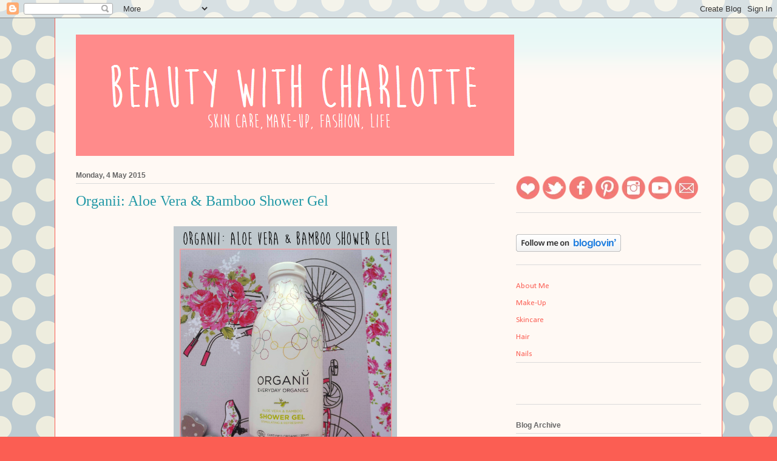

--- FILE ---
content_type: text/html; charset=UTF-8
request_url: http://www.beautywithcharlotte.com/2015/05/organii-aloe-vera-bamboo-shower-gel.html
body_size: 12310
content:
<!DOCTYPE html>
<html class='v2' dir='ltr' xmlns='http://www.w3.org/1999/xhtml' xmlns:b='http://www.google.com/2005/gml/b' xmlns:data='http://www.google.com/2005/gml/data' xmlns:expr='http://www.google.com/2005/gml/expr'>
<head>
<link href='https://www.blogger.com/static/v1/widgets/335934321-css_bundle_v2.css' rel='stylesheet' type='text/css'/>
<meta content='4c27ac3ec7a94ed79af0db6f74669775' name='p:domain_verify'/>
<meta content='width=1100' name='viewport'/>
<meta content='text/html; charset=UTF-8' http-equiv='Content-Type'/>
<meta content='blogger' name='generator'/>
<link href='http://www.beautywithcharlotte.com/favicon.ico' rel='icon' type='image/x-icon'/>
<link href='http://www.beautywithcharlotte.com/2015/05/organii-aloe-vera-bamboo-shower-gel.html' rel='canonical'/>
<link rel="alternate" type="application/atom+xml" title="Beauty with Charlotte - Atom" href="http://www.beautywithcharlotte.com/feeds/posts/default" />
<link rel="alternate" type="application/rss+xml" title="Beauty with Charlotte - RSS" href="http://www.beautywithcharlotte.com/feeds/posts/default?alt=rss" />
<link rel="service.post" type="application/atom+xml" title="Beauty with Charlotte - Atom" href="https://www.blogger.com/feeds/8233719908087327777/posts/default" />

<link rel="alternate" type="application/atom+xml" title="Beauty with Charlotte - Atom" href="http://www.beautywithcharlotte.com/feeds/4510510896943722248/comments/default" />
<!--Can't find substitution for tag [blog.ieCssRetrofitLinks]-->
<link href='https://blogger.googleusercontent.com/img/b/R29vZ2xl/AVvXsEjuroFBN_0DH2cNZU4xKP9O6pFA2XGy80MZU2BQzFwMz-nTFuVeUhVJMYkZnOlLr-yo_EOARAJhzovsybxUGcMmGx-lw_ADAmXLhrn9IvFtx-ilifPW_ztNgFfrV4lPri96-jldm_q5sXyN/s1600/1.png' rel='image_src'/>
<meta content='http://www.beautywithcharlotte.com/2015/05/organii-aloe-vera-bamboo-shower-gel.html' property='og:url'/>
<meta content='Organii: Aloe Vera &amp; Bamboo Shower Gel' property='og:title'/>
<meta content='     This year I really want to explore organic and natural skincare, so I was really excited to find a company called &quot;Organii&quot; who pride t...' property='og:description'/>
<meta content='https://blogger.googleusercontent.com/img/b/R29vZ2xl/AVvXsEjuroFBN_0DH2cNZU4xKP9O6pFA2XGy80MZU2BQzFwMz-nTFuVeUhVJMYkZnOlLr-yo_EOARAJhzovsybxUGcMmGx-lw_ADAmXLhrn9IvFtx-ilifPW_ztNgFfrV4lPri96-jldm_q5sXyN/w1200-h630-p-k-no-nu/1.png' property='og:image'/>
<title>Beauty with Charlotte: Organii: Aloe Vera & Bamboo Shower Gel</title>
<style type='text/css'>@font-face{font-family:'Calibri';font-style:normal;font-weight:400;font-display:swap;src:url(//fonts.gstatic.com/l/font?kit=J7afnpV-BGlaFfdAhLEY67FIEjg&skey=a1029226f80653a8&v=v15)format('woff2');unicode-range:U+0000-00FF,U+0131,U+0152-0153,U+02BB-02BC,U+02C6,U+02DA,U+02DC,U+0304,U+0308,U+0329,U+2000-206F,U+20AC,U+2122,U+2191,U+2193,U+2212,U+2215,U+FEFF,U+FFFD;}</style>
<style id='page-skin-1' type='text/css'><!--
/*
-----------------------------------------------
Blogger Template Style
Name:     Ethereal
Designer: Jason Morrow
URL:      jasonmorrow.etsy.com
----------------------------------------------- */
/* Content
----------------------------------------------- */
body {
font: normal normal 13px Calibri;
color: #666666;
background: #fb5e53 url(http://4.bp.blogspot.com/-6RiJpzFaYtw/VIBqT8EuIrI/AAAAAAAAAAk/6sunI-BnCC8/s0/polka.png) repeat scroll top left;
}
html body .content-outer {
min-width: 0;
max-width: 100%;
width: 100%;
}
a:link {
text-decoration: none;
color: #fb5e53;
}
a:visited {
text-decoration: none;
color: #4d469c;
}
a:hover {
text-decoration: underline;
color: #2198a6;
}
.main-inner {
padding-top: 15px;
}
.body-fauxcolumn-outer {
background: transparent none repeat-x scroll top center;
}
.content-fauxcolumns .fauxcolumn-inner {
background: #fff9f4 url(//www.blogblog.com/1kt/ethereal/bird-2toned-blue-fade.png) repeat-x scroll top left;
border-left: 1px solid #fb5e53;
border-right: 1px solid #fb5e53;
}
/* Flexible Background
----------------------------------------------- */
.content-fauxcolumn-outer .fauxborder-left {
width: 100%;
padding-left: 300px;
margin-left: -300px;
background-color: transparent;
background-image: none;
background-repeat: no-repeat;
background-position: left top;
}
.content-fauxcolumn-outer .fauxborder-right {
margin-right: -299px;
width: 299px;
background-color: transparent;
background-image: none;
background-repeat: no-repeat;
background-position: right top;
}
/* Columns
----------------------------------------------- */
.content-inner {
padding: 0;
}
/* Header
----------------------------------------------- */
.header-inner {
padding: 27px 0 3px;
}
.header-inner .section {
margin: 0 35px;
}
.Header h1 {
font: normal normal 60px Times, 'Times New Roman', FreeSerif, serif;
color: #ff8b8b;
}
.Header h1 a {
color: #ff8b8b;
}
.Header .description {
font-size: 115%;
color: #666666;
}
.header-inner .Header .titlewrapper,
.header-inner .Header .descriptionwrapper {
padding-left: 0;
padding-right: 0;
margin-bottom: 0;
}
/* Tabs
----------------------------------------------- */
.tabs-outer {
position: relative;
background: transparent;
}
.tabs-cap-top, .tabs-cap-bottom {
position: absolute;
width: 100%;
}
.tabs-cap-bottom {
bottom: 0;
}
.tabs-inner {
padding: 0;
}
.tabs-inner .section {
margin: 0 35px;
}
*+html body .tabs-inner .widget li {
padding: 1px;
}
.PageList {
border-bottom: 1px solid #fc6156;
}
.tabs-inner .widget li.selected a,
.tabs-inner .widget li a:hover {
position: relative;
-moz-border-radius-topleft: 5px;
-moz-border-radius-topright: 5px;
-webkit-border-top-left-radius: 5px;
-webkit-border-top-right-radius: 5px;
-goog-ms-border-top-left-radius: 5px;
-goog-ms-border-top-right-radius: 5px;
border-top-left-radius: 5px;
border-top-right-radius: 5px;
background: #ffa183 none ;
color: #ffffff;
}
.tabs-inner .widget li a {
display: inline-block;
margin: 0;
margin-right: 1px;
padding: .65em 1.5em;
font: normal normal 12px Arial, Tahoma, Helvetica, FreeSans, sans-serif;
color: #666666;
background-color: #ffdfc7;
-moz-border-radius-topleft: 5px;
-moz-border-radius-topright: 5px;
-webkit-border-top-left-radius: 5px;
-webkit-border-top-right-radius: 5px;
-goog-ms-border-top-left-radius: 5px;
-goog-ms-border-top-right-radius: 5px;
border-top-left-radius: 5px;
border-top-right-radius: 5px;
}
/* Headings
----------------------------------------------- */
h2 {
font: normal bold 12px Arial, Tahoma, Helvetica, FreeSans, sans-serif;
color: #666666;
}
/* Widgets
----------------------------------------------- */
.main-inner .column-left-inner {
padding: 0 0 0 20px;
}
.main-inner .column-left-inner .section {
margin-right: 0;
}
.main-inner .column-right-inner {
padding: 0 20px 0 0;
}
.main-inner .column-right-inner .section {
margin-left: 0;
}
.main-inner .section {
padding: 0;
}
.main-inner .widget {
padding: 0 0 15px;
margin: 20px 0;
border-bottom: 1px solid #dbdbdb;
}
.main-inner .widget h2 {
margin: 0;
padding: .6em 0 .5em;
}
.footer-inner .widget h2 {
padding: 0 0 .4em;
}
.main-inner .widget h2 + div, .footer-inner .widget h2 + div {
padding-top: 15px;
}
.main-inner .widget .widget-content {
margin: 0;
padding: 15px 0 0;
}
.main-inner .widget ul, .main-inner .widget #ArchiveList ul.flat {
margin: -15px -15px -15px;
padding: 0;
list-style: none;
}
.main-inner .sidebar .widget h2 {
border-bottom: 1px solid #dbdbdb;
}
.main-inner .widget #ArchiveList {
margin: -15px 0 0;
}
.main-inner .widget ul li, .main-inner .widget #ArchiveList ul.flat li {
padding: .5em 15px;
text-indent: 0;
}
.main-inner .widget #ArchiveList ul li {
padding-top: .25em;
padding-bottom: .25em;
}
.main-inner .widget ul li:first-child, .main-inner .widget #ArchiveList ul.flat li:first-child {
border-top: none;
}
.main-inner .widget ul li:last-child, .main-inner .widget #ArchiveList ul.flat li:last-child {
border-bottom: none;
}
.main-inner .widget .post-body ul {
padding: 0 2.5em;
margin: .5em 0;
list-style: disc;
}
.main-inner .widget .post-body ul li {
padding: 0.25em 0;
margin-bottom: .25em;
color: #666666;
border: none;
}
.footer-inner .widget ul {
padding: 0;
list-style: none;
}
.widget .zippy {
color: #cccccc;
}
/* Posts
----------------------------------------------- */
.main.section {
margin: 0 20px;
}
body .main-inner .Blog {
padding: 0;
background-color: transparent;
border: none;
}
.main-inner .widget h2.date-header {
border-bottom: 1px solid #dbdbdb;
}
.date-outer {
position: relative;
margin: 15px 0 20px;
}
.date-outer:first-child {
margin-top: 0;
}
.date-posts {
clear: both;
}
.post-outer, .inline-ad {
border-bottom: 1px solid #dbdbdb;
padding: 30px 0;
}
.post-outer {
padding-bottom: 10px;
}
.post-outer:first-child {
padding-top: 0;
border-top: none;
}
.post-outer:last-child, .inline-ad:last-child {
border-bottom: none;
}
.post-body img {
padding: 8px;
}
h3.post-title, h4 {
font: normal normal 24px Times, Times New Roman, serif;
color: #2198a6;
}
h3.post-title a {
font: normal normal 24px Times, Times New Roman, serif;
color: #2198a6;
text-decoration: none;
}
h3.post-title a:hover {
color: #2198a6;
text-decoration: underline;
}
.post-header {
margin: 0 0 1.5em;
}
.post-body {
line-height: 1.4;
}
.post-footer {
margin: 1.5em 0 0;
}
#blog-pager {
padding: 15px;
}
.blog-feeds, .post-feeds {
margin: 1em 0;
text-align: center;
}
.post-outer .comments {
margin-top: 2em;
}
/* Comments
----------------------------------------------- */
.comments .comments-content .icon.blog-author {
background-repeat: no-repeat;
background-image: url([data-uri]);
}
.comments .comments-content .loadmore a {
background: #fff9f4 url(//www.blogblog.com/1kt/ethereal/bird-2toned-blue-fade.png) repeat-x scroll top left;
}
.comments .comments-content .loadmore a {
border-top: 1px solid #dbdbdb;
border-bottom: 1px solid #dbdbdb;
}
.comments .comment-thread.inline-thread {
background: #fff9f4 url(//www.blogblog.com/1kt/ethereal/bird-2toned-blue-fade.png) repeat-x scroll top left;
}
.comments .continue {
border-top: 2px solid #dbdbdb;
}
/* Footer
----------------------------------------------- */
.footer-inner {
padding: 30px 0;
overflow: hidden;
}
/* Mobile
----------------------------------------------- */
body.mobile  {
background-size: auto
}
.mobile .body-fauxcolumn-outer {
background: ;
}
.mobile .content-fauxcolumns .fauxcolumn-inner {
opacity: 0.75;
}
.mobile .content-fauxcolumn-outer .fauxborder-right {
margin-right: 0;
}
.mobile-link-button {
background-color: #ffa183;
}
.mobile-link-button a:link, .mobile-link-button a:visited {
color: #ffffff;
}
.mobile-index-contents {
color: #444444;
}
.mobile .body-fauxcolumn-outer {
background-size: 100% auto;
}
.mobile .mobile-date-outer {
border-bottom: transparent;
}
.mobile .PageList {
border-bottom: none;
}
.mobile .tabs-inner .section {
margin: 0;
}
.mobile .tabs-inner .PageList .widget-content {
background: #ffa183 none;
color: #ffffff;
}
.mobile .tabs-inner .PageList .widget-content .pagelist-arrow {
border-left: 1px solid #ffffff;
}
.mobile .footer-inner {
overflow: visible;
}
body.mobile .AdSense {
margin: 0 -10px;
}

--></style>
<style id='template-skin-1' type='text/css'><!--
body {
min-width: 1100px;
}
.content-outer, .content-fauxcolumn-outer, .region-inner {
min-width: 1100px;
max-width: 1100px;
_width: 1100px;
}
.main-inner .columns {
padding-left: 0px;
padding-right: 340px;
}
.main-inner .fauxcolumn-center-outer {
left: 0px;
right: 340px;
/* IE6 does not respect left and right together */
_width: expression(this.parentNode.offsetWidth -
parseInt("0px") -
parseInt("340px") + 'px');
}
.main-inner .fauxcolumn-left-outer {
width: 0px;
}
.main-inner .fauxcolumn-right-outer {
width: 340px;
}
.main-inner .column-left-outer {
width: 0px;
right: 100%;
margin-left: -0px;
}
.main-inner .column-right-outer {
width: 340px;
margin-right: -340px;
}
#layout {
min-width: 0;
}
#layout .content-outer {
min-width: 0;
width: 800px;
}
#layout .region-inner {
min-width: 0;
width: auto;
}
--></style>
<link href='https://www.blogger.com/dyn-css/authorization.css?targetBlogID=8233719908087327777&amp;zx=36b914fa-d5b4-4362-b4f8-f1e5154c1adc' media='none' onload='if(media!=&#39;all&#39;)media=&#39;all&#39;' rel='stylesheet'/><noscript><link href='https://www.blogger.com/dyn-css/authorization.css?targetBlogID=8233719908087327777&amp;zx=36b914fa-d5b4-4362-b4f8-f1e5154c1adc' rel='stylesheet'/></noscript>
<meta name='google-adsense-platform-account' content='ca-host-pub-1556223355139109'/>
<meta name='google-adsense-platform-domain' content='blogspot.com'/>

<!-- data-ad-client=ca-pub-1503880850167084 -->

</head>
<body class='loading variant-hummingBirds2'>
<div class='navbar section' id='navbar'><div class='widget Navbar' data-version='1' id='Navbar1'><script type="text/javascript">
    function setAttributeOnload(object, attribute, val) {
      if(window.addEventListener) {
        window.addEventListener('load',
          function(){ object[attribute] = val; }, false);
      } else {
        window.attachEvent('onload', function(){ object[attribute] = val; });
      }
    }
  </script>
<div id="navbar-iframe-container"></div>
<script type="text/javascript" src="https://apis.google.com/js/platform.js"></script>
<script type="text/javascript">
      gapi.load("gapi.iframes:gapi.iframes.style.bubble", function() {
        if (gapi.iframes && gapi.iframes.getContext) {
          gapi.iframes.getContext().openChild({
              url: 'https://www.blogger.com/navbar/8233719908087327777?po\x3d4510510896943722248\x26origin\x3dhttp://www.beautywithcharlotte.com',
              where: document.getElementById("navbar-iframe-container"),
              id: "navbar-iframe"
          });
        }
      });
    </script><script type="text/javascript">
(function() {
var script = document.createElement('script');
script.type = 'text/javascript';
script.src = '//pagead2.googlesyndication.com/pagead/js/google_top_exp.js';
var head = document.getElementsByTagName('head')[0];
if (head) {
head.appendChild(script);
}})();
</script>
</div></div>
<div class='body-fauxcolumns'>
<div class='fauxcolumn-outer body-fauxcolumn-outer'>
<div class='cap-top'>
<div class='cap-left'></div>
<div class='cap-right'></div>
</div>
<div class='fauxborder-left'>
<div class='fauxborder-right'></div>
<div class='fauxcolumn-inner'>
</div>
</div>
<div class='cap-bottom'>
<div class='cap-left'></div>
<div class='cap-right'></div>
</div>
</div>
</div>
<div class='content'>
<div class='content-fauxcolumns'>
<div class='fauxcolumn-outer content-fauxcolumn-outer'>
<div class='cap-top'>
<div class='cap-left'></div>
<div class='cap-right'></div>
</div>
<div class='fauxborder-left'>
<div class='fauxborder-right'></div>
<div class='fauxcolumn-inner'>
</div>
</div>
<div class='cap-bottom'>
<div class='cap-left'></div>
<div class='cap-right'></div>
</div>
</div>
</div>
<div class='content-outer'>
<div class='content-cap-top cap-top'>
<div class='cap-left'></div>
<div class='cap-right'></div>
</div>
<div class='fauxborder-left content-fauxborder-left'>
<div class='fauxborder-right content-fauxborder-right'></div>
<div class='content-inner'>
<header>
<div class='header-outer'>
<div class='header-cap-top cap-top'>
<div class='cap-left'></div>
<div class='cap-right'></div>
</div>
<div class='fauxborder-left header-fauxborder-left'>
<div class='fauxborder-right header-fauxborder-right'></div>
<div class='region-inner header-inner'>
<div class='header section' id='header'><div class='widget Header' data-version='1' id='Header1'>
<div id='header-inner'>
<a href='http://www.beautywithcharlotte.com/' style='display: block'>
<img alt='Beauty with Charlotte' height='200px; ' id='Header1_headerimg' src='https://blogger.googleusercontent.com/img/b/R29vZ2xl/AVvXsEjtYqlDwmFCVYWFUjibh0ADtxz_LdhagEGgx6cChWQJBavYmUyN2nz4YBOZFEjp7zIRcUBzMnE1sOfITFqT4jxWJ_ZAqZiOCi2pmW7-d7yxblkWdVfigPbVVWlya8Par17nP4d7dEBfzxyy/s1600/BEAUTY.png' style='display: block' width='722px; '/>
</a>
</div>
</div></div>
</div>
</div>
<div class='header-cap-bottom cap-bottom'>
<div class='cap-left'></div>
<div class='cap-right'></div>
</div>
</div>
</header>
<div class='tabs-outer'>
<div class='tabs-cap-top cap-top'>
<div class='cap-left'></div>
<div class='cap-right'></div>
</div>
<div class='fauxborder-left tabs-fauxborder-left'>
<div class='fauxborder-right tabs-fauxborder-right'></div>
<div class='region-inner tabs-inner'>
<div class='tabs no-items section' id='crosscol'></div>
<div class='tabs no-items section' id='crosscol-overflow'></div>
</div>
</div>
<div class='tabs-cap-bottom cap-bottom'>
<div class='cap-left'></div>
<div class='cap-right'></div>
</div>
</div>
<div class='main-outer'>
<div class='main-cap-top cap-top'>
<div class='cap-left'></div>
<div class='cap-right'></div>
</div>
<div class='fauxborder-left main-fauxborder-left'>
<div class='fauxborder-right main-fauxborder-right'></div>
<div class='region-inner main-inner'>
<div class='columns fauxcolumns'>
<div class='fauxcolumn-outer fauxcolumn-center-outer'>
<div class='cap-top'>
<div class='cap-left'></div>
<div class='cap-right'></div>
</div>
<div class='fauxborder-left'>
<div class='fauxborder-right'></div>
<div class='fauxcolumn-inner'>
</div>
</div>
<div class='cap-bottom'>
<div class='cap-left'></div>
<div class='cap-right'></div>
</div>
</div>
<div class='fauxcolumn-outer fauxcolumn-left-outer'>
<div class='cap-top'>
<div class='cap-left'></div>
<div class='cap-right'></div>
</div>
<div class='fauxborder-left'>
<div class='fauxborder-right'></div>
<div class='fauxcolumn-inner'>
</div>
</div>
<div class='cap-bottom'>
<div class='cap-left'></div>
<div class='cap-right'></div>
</div>
</div>
<div class='fauxcolumn-outer fauxcolumn-right-outer'>
<div class='cap-top'>
<div class='cap-left'></div>
<div class='cap-right'></div>
</div>
<div class='fauxborder-left'>
<div class='fauxborder-right'></div>
<div class='fauxcolumn-inner'>
</div>
</div>
<div class='cap-bottom'>
<div class='cap-left'></div>
<div class='cap-right'></div>
</div>
</div>
<!-- corrects IE6 width calculation -->
<div class='columns-inner'>
<div class='column-center-outer'>
<div class='column-center-inner'>
<div class='main section' id='main'><div class='widget Blog' data-version='1' id='Blog1'>
<div class='blog-posts hfeed'>

          <div class="date-outer">
        
<h2 class='date-header'><span>Monday, 4 May 2015</span></h2>

          <div class="date-posts">
        
<div class='post-outer'>
<div class='post hentry' itemprop='blogPost' itemscope='itemscope' itemtype='http://schema.org/BlogPosting'>
<meta content='https://blogger.googleusercontent.com/img/b/R29vZ2xl/AVvXsEjuroFBN_0DH2cNZU4xKP9O6pFA2XGy80MZU2BQzFwMz-nTFuVeUhVJMYkZnOlLr-yo_EOARAJhzovsybxUGcMmGx-lw_ADAmXLhrn9IvFtx-ilifPW_ztNgFfrV4lPri96-jldm_q5sXyN/s1600/1.png' itemprop='image_url'/>
<meta content='8233719908087327777' itemprop='blogId'/>
<meta content='4510510896943722248' itemprop='postId'/>
<a name='4510510896943722248'></a>
<h3 class='post-title entry-title' itemprop='name'>
Organii: Aloe Vera & Bamboo Shower Gel
</h3>
<div class='post-header'>
<div class='post-header-line-1'></div>
</div>
<div class='post-body entry-content' id='post-body-4510510896943722248' itemprop='description articleBody'>
<div class="separator" style="clear: both; text-align: center;">
<a href="https://blogger.googleusercontent.com/img/b/R29vZ2xl/AVvXsEjuroFBN_0DH2cNZU4xKP9O6pFA2XGy80MZU2BQzFwMz-nTFuVeUhVJMYkZnOlLr-yo_EOARAJhzovsybxUGcMmGx-lw_ADAmXLhrn9IvFtx-ilifPW_ztNgFfrV4lPri96-jldm_q5sXyN/s1600/1.png" imageanchor="1" style="margin-left: 1em; margin-right: 1em;"><img border="0" height="400" src="https://blogger.googleusercontent.com/img/b/R29vZ2xl/AVvXsEjuroFBN_0DH2cNZU4xKP9O6pFA2XGy80MZU2BQzFwMz-nTFuVeUhVJMYkZnOlLr-yo_EOARAJhzovsybxUGcMmGx-lw_ADAmXLhrn9IvFtx-ilifPW_ztNgFfrV4lPri96-jldm_q5sXyN/s1600/1.png" width="368" /></a></div>
<div class="separator" style="clear: both; text-align: center;">
<br /></div>
<div class="separator" style="clear: both; text-align: center;">
This year I really want to explore organic and natural skincare, so I was really excited to find a company called "Organii" who pride themselves on making just that. Researching the brand just led me to become impressed further as I discovered how ethical they are - in both manufacturing and in terms of being suitable for vegans. Their skincare range includes soaps, sun screens and shower gels, but they also make plasters and mouthwasges and will be introducing some more great "everyday" products soon. I've recently been trying one of their shower gels with great results. Read on to hear more... &nbsp;</div>
<div class="separator" style="clear: both; text-align: center;">
<br /></div>
<div class="separator" style="clear: both; text-align: center;">
</div>
<a name="more"></a><br />
<div class="separator" style="clear: both; text-align: center;">
The newly launched shower gel range from Organii has six enticing varieties: Strawberry, Peach, Argan, Shea Butter, Liquorice and, lastly, the one I've been using, Aloe Vera &amp; Bamboo. Now, I usually choose my shower gels based on scent alone, but I realised that I should make my body wash products just another step in my skincare routine - I should use something that's actually going to d<i>o something</i> for my skin, other than make it smell nice. Organii describe this shower gel as being "sensitive and hydrating"... just what I need!&nbsp;</div>
<div class="separator" style="clear: both; text-align: center;">
<br /></div>
<div class="separator" style="clear: both; text-align: center;">
<a href="https://blogger.googleusercontent.com/img/b/R29vZ2xl/AVvXsEhSxVAcmmZkVUYQKpnsNT5YOFpe-T0OspX4Nab3orAG-8iho03Db9CpXbiBH76sR_igQhyphenhyphenkSba0q5EWfo5535IS2dTBkj-on0xY9Q0vKNHZpT7fukwkUuo8E4nD4lEx2JDPvcHwtZbd_od4/s1600/2.png" imageanchor="1" style="margin-left: 1em; margin-right: 1em;"><img border="0" height="302" src="https://blogger.googleusercontent.com/img/b/R29vZ2xl/AVvXsEhSxVAcmmZkVUYQKpnsNT5YOFpe-T0OspX4Nab3orAG-8iho03Db9CpXbiBH76sR_igQhyphenhyphenkSba0q5EWfo5535IS2dTBkj-on0xY9Q0vKNHZpT7fukwkUuo8E4nD4lEx2JDPvcHwtZbd_od4/s1600/2.png" width="400" /></a></div>
<div class="separator" style="clear: both; text-align: center;">
<br /></div>
<div class="separator" style="clear: both; text-align: center;">
I doubt I need to talk much about the nurturing abilities of Aloe Vera for your skin as I'm sure you've all heard about it. I've found that this gel is particularly soothing for after you've shaved/epilated your legs as the Aloe Vera helps to calm down any damaged areas of skin (just like when you use it for sun burn). Bamboo, also, offers anti-irritant properties, but also is a rich source of silica and this actively helps your skin absorb essential minerals. In fact, bamboo extract is an ingredient often recommended for those suffering with eczema and psoriasis.</div>
<div class="separator" style="clear: both; text-align: center;">
<br /></div>
<div class="separator" style="clear: both; text-align: center;">
I could describe the effect of this shower gel in one word - refreshing. It has a light, sweet - almost citrus-y - scent, which isn't too overpowering, but leaves your a pleasant aroma afterwards. The gel itself is completely transparent and lathers up like a dream. A little definitely goes a long way! Alongside these advantages, it also works like a treat too. You're left feeling thoroughly cleansed with "awake" skin!</div>
<div class="separator" style="clear: both; text-align: center;">
<br /></div>
<div class="separator" style="clear: both; text-align: center;">
After trying this one, I can't wait to give the other varieties a try. These shower gels are gentle enough to be used by everyone in the family, but effective enough to get the job done!</div>
<div class="separator" style="clear: both; text-align: center;">
<br /></div>
<div class="separator" style="clear: both; text-align: center;">
<br /></div>
<div class="separator" style="clear: both; text-align: center;">
To find out more information about Organii be sure to check out their website: <a href="http://www.organii.co.uk/">www.organii.co.uk</a></div>
<div class="separator" style="clear: both; text-align: center;">
Find them on twitter:&nbsp;<a href="https://twitter.com/OrganiiUK">https://twitter.com/OrganiiUK</a></div>
<div class="separator" style="clear: both; text-align: center;">
<br /></div>
<div class="separator" style="clear: both; text-align: center;">
Their products are available at selected health food stores (such as Planet Organic and Whole Food stores), pharmacies and online from www.organii.co.uk</div>
<br />
<div style='clear: both;'></div>
</div>
<div class='post-footer'>
<div class='post-footer-line post-footer-line-1'><span class='post-author vcard'>
Posted by
<span class='fn' itemprop='author' itemscope='itemscope' itemtype='http://schema.org/Person'>
<meta content='https://www.blogger.com/profile/00024202426344036444' itemprop='url'/>
<a class='g-profile' href='https://www.blogger.com/profile/00024202426344036444' rel='author' title='author profile'>
<span itemprop='name'>Unknown</span>
</a>
</span>
</span>
<span class='post-timestamp'>
at
<meta content='http://www.beautywithcharlotte.com/2015/05/organii-aloe-vera-bamboo-shower-gel.html' itemprop='url'/>
<a class='timestamp-link' href='http://www.beautywithcharlotte.com/2015/05/organii-aloe-vera-bamboo-shower-gel.html' rel='bookmark' title='permanent link'><abbr class='published' itemprop='datePublished' title='2015-05-04T11:50:00+01:00'>11:50</abbr></a>
</span>
<span class='post-comment-link'>
</span>
<span class='post-icons'>
<span class='item-control blog-admin pid-1928389282'>
<a href='https://www.blogger.com/post-edit.g?blogID=8233719908087327777&postID=4510510896943722248&from=pencil' title='Edit Post'>
<img alt='' class='icon-action' height='18' src='https://resources.blogblog.com/img/icon18_edit_allbkg.gif' width='18'/>
</a>
</span>
</span>
<div class='post-share-buttons goog-inline-block'>
<a class='goog-inline-block share-button sb-email' href='https://www.blogger.com/share-post.g?blogID=8233719908087327777&postID=4510510896943722248&target=email' target='_blank' title='Email This'><span class='share-button-link-text'>Email This</span></a><a class='goog-inline-block share-button sb-blog' href='https://www.blogger.com/share-post.g?blogID=8233719908087327777&postID=4510510896943722248&target=blog' onclick='window.open(this.href, "_blank", "height=270,width=475"); return false;' target='_blank' title='BlogThis!'><span class='share-button-link-text'>BlogThis!</span></a><a class='goog-inline-block share-button sb-twitter' href='https://www.blogger.com/share-post.g?blogID=8233719908087327777&postID=4510510896943722248&target=twitter' target='_blank' title='Share to X'><span class='share-button-link-text'>Share to X</span></a><a class='goog-inline-block share-button sb-facebook' href='https://www.blogger.com/share-post.g?blogID=8233719908087327777&postID=4510510896943722248&target=facebook' onclick='window.open(this.href, "_blank", "height=430,width=640"); return false;' target='_blank' title='Share to Facebook'><span class='share-button-link-text'>Share to Facebook</span></a><a class='goog-inline-block share-button sb-pinterest' href='https://www.blogger.com/share-post.g?blogID=8233719908087327777&postID=4510510896943722248&target=pinterest' target='_blank' title='Share to Pinterest'><span class='share-button-link-text'>Share to Pinterest</span></a>
</div>
</div>
<div class='post-footer-line post-footer-line-2'><span class='post-labels'>
Labels:
<a href='http://www.beautywithcharlotte.com/search/label/Natural' rel='tag'>Natural</a>,
<a href='http://www.beautywithcharlotte.com/search/label/Organic' rel='tag'>Organic</a>,
<a href='http://www.beautywithcharlotte.com/search/label/Organii' rel='tag'>Organii</a>,
<a href='http://www.beautywithcharlotte.com/search/label/Skincare' rel='tag'>Skincare</a>
</span>
</div>
<div class='post-footer-line post-footer-line-3'><span class='post-location'>
</span>
</div>
</div>
</div>
<div class='comments' id='comments'>
<a name='comments'></a>
<h4>No comments:</h4>
<div id='Blog1_comments-block-wrapper'>
<dl class='avatar-comment-indent' id='comments-block'>
</dl>
</div>
<p class='comment-footer'>
<div class='comment-form'>
<a name='comment-form'></a>
<h4 id='comment-post-message'>Post a Comment</h4>
<p>
</p>
<a href='https://www.blogger.com/comment/frame/8233719908087327777?po=4510510896943722248&hl=en-GB&saa=85391&origin=http://www.beautywithcharlotte.com' id='comment-editor-src'></a>
<iframe allowtransparency='true' class='blogger-iframe-colorize blogger-comment-from-post' frameborder='0' height='410px' id='comment-editor' name='comment-editor' src='' width='100%'></iframe>
<script src='https://www.blogger.com/static/v1/jsbin/1345082660-comment_from_post_iframe.js' type='text/javascript'></script>
<script type='text/javascript'>
      BLOG_CMT_createIframe('https://www.blogger.com/rpc_relay.html');
    </script>
</div>
</p>
</div>
</div>

        </div></div>
      
</div>
<div class='blog-pager' id='blog-pager'>
<span id='blog-pager-newer-link'>
<a class='blog-pager-newer-link' href='http://www.beautywithcharlotte.com/2015/05/ilcsi-organic-skincare-moisturiser-and.html' id='Blog1_blog-pager-newer-link' title='Newer Post'>Newer Post</a>
</span>
<span id='blog-pager-older-link'>
<a class='blog-pager-older-link' href='http://www.beautywithcharlotte.com/2015/04/selexir-skincare-peace-balm.html' id='Blog1_blog-pager-older-link' title='Older Post'>Older Post</a>
</span>
<a class='home-link' href='http://www.beautywithcharlotte.com/'>Home</a>
</div>
<div class='clear'></div>
<div class='post-feeds'>
<div class='feed-links'>
Subscribe to:
<a class='feed-link' href='http://www.beautywithcharlotte.com/feeds/4510510896943722248/comments/default' target='_blank' type='application/atom+xml'>Post Comments (Atom)</a>
</div>
</div>
</div></div>
</div>
</div>
<div class='column-left-outer'>
<div class='column-left-inner'>
<aside>
</aside>
</div>
</div>
<div class='column-right-outer'>
<div class='column-right-inner'>
<aside>
<div class='sidebar section' id='sidebar-right-1'><div class='widget HTML' data-version='1' id='HTML3'>
<div class='widget-content'>
<img src="http://i1141.photobucket.com/albums/n598/felicitynielsen/sophiameola_socialmediaicons.png" width="300" border="0" usemap="#imap_5" />
<map id="imap_5" name="imap_5" >
  <area shape="rect" coords="0,0,40,39" alt="" title="" href="https://www.bloglovin.com/blogs/beauty-with-charlotte-13312081" target="blank"/>
  <area shape="rect" coords="44,0,84,40" alt="" title="" href="https://twitter.com/dbwcharlotte" target="blank"/>
  <area shape="rect" coords="87,0,127,39" alt="" title="" href="https://www.facebook.com/beautywithcharlotte" target="blank"/>
  <area shape="rect" coords="130,0,171,39" alt="" title="" href="https://uk.pinterest.com/bwcharlotte/" target="blank"/>
  <area shape="rect" coords="175,0,214,40" alt="" title="" href="https://instagram.com/dobeautywithcharlotte" target="blank"/>
  <area shape="rect" coords="218,0,257,40" alt="" title="" href="https://www.youtube.com/c/CharlotteRichardsBeauty" target="blank"/>
  <area shape="rect" coords="262,0,301,40" alt="" title="" href="mailto:charlotterichards@hotmail.co.uk" />
</map>
</div>
<div class='clear'></div>
</div><div class='widget HTML' data-version='1' id='HTML1'>
<div class='widget-content'>
<script type="text/javascript" src="https://widget.bloglovin.com/widget/scripts/bl.js"></script><a class="bloglovin-widget" data-blog-id="13312081" data-img-src="http://www.bloglovin.com/widget/bilder/en/widget.gif?id=13312081" href="http://www.bloglovin.com/blog/13312081" target="_blank"><img src="http://www.bloglovin.com/widget/bilder/en/widget.gif?id=13312081" /></a>
</div>
<div class='clear'></div>
</div><div class='widget PageList' data-version='1' id='PageList1'>
<div class='widget-content'>
<ul>
<li>
<a href='http://www.beautywithcharlotte.com/p/blog-page.html'>About Me</a>
</li>
<li>
<a href='http://dobeautywithcharlotte.blogspot.com/search/label/Makeup'>Make-Up</a>
</li>
<li>
<a href='http://dobeautywithcharlotte.blogspot.com/search/label/Skincare'>Skincare</a>
</li>
<li>
<a href='http://dobeautywithcharlotte.blogspot.com/search/label/Hair'>Hair</a>
</li>
<li>
<a href='http://dobeautywithcharlotte.blogspot.com/search/label/Nails'>Nails</a>
</li>
</ul>
<div class='clear'></div>
</div>
</div><div class='widget HTML' data-version='1' id='HTML2'>
<div class='widget-content'>
<a href="https://www.thebloggerprogramme.co.uk/profile/dobeautywithcharlotte"><img alt="" src="https://www.thebloggerprogramme.co.uk/badges/04.jpg" /></a>
</div>
<div class='clear'></div>
</div><div class='widget BlogArchive' data-version='1' id='BlogArchive1'>
<h2>Blog Archive</h2>
<div class='widget-content'>
<div id='ArchiveList'>
<div id='BlogArchive1_ArchiveList'>
<ul class='hierarchy'>
<li class='archivedate collapsed'>
<a class='toggle' href='javascript:void(0)'>
<span class='zippy'>

        &#9658;&#160;
      
</span>
</a>
<a class='post-count-link' href='http://www.beautywithcharlotte.com/2016/'>
2016
</a>
<span class='post-count' dir='ltr'>(12)</span>
<ul class='hierarchy'>
<li class='archivedate collapsed'>
<a class='toggle' href='javascript:void(0)'>
<span class='zippy'>

        &#9658;&#160;
      
</span>
</a>
<a class='post-count-link' href='http://www.beautywithcharlotte.com/2016/08/'>
August
</a>
<span class='post-count' dir='ltr'>(2)</span>
</li>
</ul>
<ul class='hierarchy'>
<li class='archivedate collapsed'>
<a class='toggle' href='javascript:void(0)'>
<span class='zippy'>

        &#9658;&#160;
      
</span>
</a>
<a class='post-count-link' href='http://www.beautywithcharlotte.com/2016/07/'>
July
</a>
<span class='post-count' dir='ltr'>(4)</span>
</li>
</ul>
<ul class='hierarchy'>
<li class='archivedate collapsed'>
<a class='toggle' href='javascript:void(0)'>
<span class='zippy'>

        &#9658;&#160;
      
</span>
</a>
<a class='post-count-link' href='http://www.beautywithcharlotte.com/2016/05/'>
May
</a>
<span class='post-count' dir='ltr'>(2)</span>
</li>
</ul>
<ul class='hierarchy'>
<li class='archivedate collapsed'>
<a class='toggle' href='javascript:void(0)'>
<span class='zippy'>

        &#9658;&#160;
      
</span>
</a>
<a class='post-count-link' href='http://www.beautywithcharlotte.com/2016/04/'>
April
</a>
<span class='post-count' dir='ltr'>(3)</span>
</li>
</ul>
<ul class='hierarchy'>
<li class='archivedate collapsed'>
<a class='toggle' href='javascript:void(0)'>
<span class='zippy'>

        &#9658;&#160;
      
</span>
</a>
<a class='post-count-link' href='http://www.beautywithcharlotte.com/2016/03/'>
March
</a>
<span class='post-count' dir='ltr'>(1)</span>
</li>
</ul>
</li>
</ul>
<ul class='hierarchy'>
<li class='archivedate expanded'>
<a class='toggle' href='javascript:void(0)'>
<span class='zippy toggle-open'>

        &#9660;&#160;
      
</span>
</a>
<a class='post-count-link' href='http://www.beautywithcharlotte.com/2015/'>
2015
</a>
<span class='post-count' dir='ltr'>(74)</span>
<ul class='hierarchy'>
<li class='archivedate collapsed'>
<a class='toggle' href='javascript:void(0)'>
<span class='zippy'>

        &#9658;&#160;
      
</span>
</a>
<a class='post-count-link' href='http://www.beautywithcharlotte.com/2015/09/'>
September
</a>
<span class='post-count' dir='ltr'>(1)</span>
</li>
</ul>
<ul class='hierarchy'>
<li class='archivedate collapsed'>
<a class='toggle' href='javascript:void(0)'>
<span class='zippy'>

        &#9658;&#160;
      
</span>
</a>
<a class='post-count-link' href='http://www.beautywithcharlotte.com/2015/08/'>
August
</a>
<span class='post-count' dir='ltr'>(4)</span>
</li>
</ul>
<ul class='hierarchy'>
<li class='archivedate collapsed'>
<a class='toggle' href='javascript:void(0)'>
<span class='zippy'>

        &#9658;&#160;
      
</span>
</a>
<a class='post-count-link' href='http://www.beautywithcharlotte.com/2015/07/'>
July
</a>
<span class='post-count' dir='ltr'>(4)</span>
</li>
</ul>
<ul class='hierarchy'>
<li class='archivedate collapsed'>
<a class='toggle' href='javascript:void(0)'>
<span class='zippy'>

        &#9658;&#160;
      
</span>
</a>
<a class='post-count-link' href='http://www.beautywithcharlotte.com/2015/06/'>
June
</a>
<span class='post-count' dir='ltr'>(7)</span>
</li>
</ul>
<ul class='hierarchy'>
<li class='archivedate expanded'>
<a class='toggle' href='javascript:void(0)'>
<span class='zippy toggle-open'>

        &#9660;&#160;
      
</span>
</a>
<a class='post-count-link' href='http://www.beautywithcharlotte.com/2015/05/'>
May
</a>
<span class='post-count' dir='ltr'>(9)</span>
<ul class='posts'>
<li><a href='http://www.beautywithcharlotte.com/2015/05/oxygenetix-oxygenating-foundation.html'>Oxygenetix: Oxygenating Foundation</a></li>
<li><a href='http://www.beautywithcharlotte.com/2015/05/nadebella-day-reviving-cream.html'>Nadeballa: Day Reviving Cream</a></li>
<li><a href='http://www.beautywithcharlotte.com/2015/05/braun-face-cleansing-brush-mini-epilator.html'>Braun Face: Cleansing Brush + Mini Epilator</a></li>
<li><a href='http://www.beautywithcharlotte.com/2015/05/nutrabiotics-beautiful-hair-skin-nails.html'>&#39;nutrabiotics&#39;: Beautiful Hair, Skin &amp; Nails Suppl...</a></li>
<li><a href='http://www.beautywithcharlotte.com/2015/05/earthnicity-minerals-foundation-and.html'>Earthnicity Minerals: Foundation and Velvet HD Fin...</a></li>
<li><a href='http://www.beautywithcharlotte.com/2015/05/joan-collins-timeless-beauty-nail.html'>Joan Collins Timeless Beauty: Nail Lacquer in &#39;Lad...</a></li>
<li><a href='http://www.beautywithcharlotte.com/2015/05/5-beauty-uses-for-coconut-oil-with-jason.html'>5 Beauty Uses for Coconut Oil with JĀSÖN</a></li>
<li><a href='http://www.beautywithcharlotte.com/2015/05/ilcsi-organic-skincare-moisturiser-and.html'>Ilcsi Organic Skincare: Moisturiser and Masks</a></li>
<li><a href='http://www.beautywithcharlotte.com/2015/05/organii-aloe-vera-bamboo-shower-gel.html'>Organii: Aloe Vera &amp; Bamboo Shower Gel</a></li>
</ul>
</li>
</ul>
<ul class='hierarchy'>
<li class='archivedate collapsed'>
<a class='toggle' href='javascript:void(0)'>
<span class='zippy'>

        &#9658;&#160;
      
</span>
</a>
<a class='post-count-link' href='http://www.beautywithcharlotte.com/2015/04/'>
April
</a>
<span class='post-count' dir='ltr'>(12)</span>
</li>
</ul>
<ul class='hierarchy'>
<li class='archivedate collapsed'>
<a class='toggle' href='javascript:void(0)'>
<span class='zippy'>

        &#9658;&#160;
      
</span>
</a>
<a class='post-count-link' href='http://www.beautywithcharlotte.com/2015/03/'>
March
</a>
<span class='post-count' dir='ltr'>(11)</span>
</li>
</ul>
<ul class='hierarchy'>
<li class='archivedate collapsed'>
<a class='toggle' href='javascript:void(0)'>
<span class='zippy'>

        &#9658;&#160;
      
</span>
</a>
<a class='post-count-link' href='http://www.beautywithcharlotte.com/2015/02/'>
February
</a>
<span class='post-count' dir='ltr'>(13)</span>
</li>
</ul>
<ul class='hierarchy'>
<li class='archivedate collapsed'>
<a class='toggle' href='javascript:void(0)'>
<span class='zippy'>

        &#9658;&#160;
      
</span>
</a>
<a class='post-count-link' href='http://www.beautywithcharlotte.com/2015/01/'>
January
</a>
<span class='post-count' dir='ltr'>(13)</span>
</li>
</ul>
</li>
</ul>
<ul class='hierarchy'>
<li class='archivedate collapsed'>
<a class='toggle' href='javascript:void(0)'>
<span class='zippy'>

        &#9658;&#160;
      
</span>
</a>
<a class='post-count-link' href='http://www.beautywithcharlotte.com/2014/'>
2014
</a>
<span class='post-count' dir='ltr'>(22)</span>
<ul class='hierarchy'>
<li class='archivedate collapsed'>
<a class='toggle' href='javascript:void(0)'>
<span class='zippy'>

        &#9658;&#160;
      
</span>
</a>
<a class='post-count-link' href='http://www.beautywithcharlotte.com/2014/12/'>
December
</a>
<span class='post-count' dir='ltr'>(22)</span>
</li>
</ul>
</li>
</ul>
</div>
</div>
<div class='clear'></div>
</div>
</div><div class='widget AdSense' data-version='1' id='AdSense3'>
<div class='widget-content'>
<script type="text/javascript">
    google_ad_client = "ca-pub-1503880850167084";
    google_ad_host = "ca-host-pub-1556223355139109";
    google_ad_host_channel = "L0001";
    google_ad_slot = "4017170055";
    google_ad_width = 200;
    google_ad_height = 200;
</script>
<!-- dobeautywithcharlotte_sidebar-right-1_AdSense3_200x200_as -->
<script type="text/javascript"
src="//pagead2.googlesyndication.com/pagead/show_ads.js">
</script>
<div class='clear'></div>
</div>
</div></div>
</aside>
</div>
</div>
</div>
<div style='clear: both'></div>
<!-- columns -->
</div>
<!-- main -->
</div>
</div>
<div class='main-cap-bottom cap-bottom'>
<div class='cap-left'></div>
<div class='cap-right'></div>
</div>
</div>
<footer>
<div class='footer-outer'>
<div class='footer-cap-top cap-top'>
<div class='cap-left'></div>
<div class='cap-right'></div>
</div>
<div class='fauxborder-left footer-fauxborder-left'>
<div class='fauxborder-right footer-fauxborder-right'></div>
<div class='region-inner footer-inner'>
<div class='foot section' id='footer-1'><div class='widget BlogSearch' data-version='1' id='BlogSearch1'>
<h2 class='title'>Search This Blog</h2>
<div class='widget-content'>
<div id='BlogSearch1_form'>
<form action='http://www.beautywithcharlotte.com/search' class='gsc-search-box' target='_top'>
<table cellpadding='0' cellspacing='0' class='gsc-search-box'>
<tbody>
<tr>
<td class='gsc-input'>
<input autocomplete='off' class='gsc-input' name='q' size='10' title='search' type='text' value=''/>
</td>
<td class='gsc-search-button'>
<input class='gsc-search-button' title='search' type='submit' value='Search'/>
</td>
</tr>
</tbody>
</table>
</form>
</div>
</div>
<div class='clear'></div>
</div></div>
<table border='0' cellpadding='0' cellspacing='0' class='section-columns columns-2'>
<tbody>
<tr>
<td class='first columns-cell'>
<div class='foot section' id='footer-2-1'><div class='widget AdSense' data-version='1' id='AdSense1'>
<div class='widget-content'>
<script type="text/javascript">
    google_ad_client = "ca-pub-1503880850167084";
    google_ad_host = "ca-host-pub-1556223355139109";
    google_ad_host_channel = "L0003";
    google_ad_slot = "5263354452";
    google_ad_width = 234;
    google_ad_height = 60;
</script>
<!-- dobeautywithcharlotte_footer-2-1_AdSense1_234x60_as -->
<script type="text/javascript"
src="//pagead2.googlesyndication.com/pagead/show_ads.js">
</script>
<div class='clear'></div>
</div>
</div></div>
</td>
<td class='columns-cell'>
<div class='foot section' id='footer-2-2'><div class='widget AdSense' data-version='1' id='AdSense2'>
<div class='widget-content'>
<script type="text/javascript">
    google_ad_client = "ca-pub-1503880850167084";
    google_ad_host = "ca-host-pub-1556223355139109";
    google_ad_host_channel = "L0003";
    google_ad_slot = "6740087657";
    google_ad_width = 234;
    google_ad_height = 60;
</script>
<!-- dobeautywithcharlotte_footer-2-2_AdSense2_234x60_as -->
<script type="text/javascript"
src="//pagead2.googlesyndication.com/pagead/show_ads.js">
</script>
<div class='clear'></div>
</div>
</div></div>
</td>
</tr>
</tbody>
</table>
<!-- outside of the include in order to lock Attribution widget -->
<div class='foot section' id='footer-3'><div class='widget Attribution' data-version='1' id='Attribution1'>
<div class='widget-content' style='text-align: center;'>
Ethereal theme. Powered by <a href='https://www.blogger.com' target='_blank'>Blogger</a>.
</div>
<div class='clear'></div>
</div></div>
</div>
</div>
<div class='footer-cap-bottom cap-bottom'>
<div class='cap-left'></div>
<div class='cap-right'></div>
</div>
</div>
</footer>
<!-- content -->
</div>
</div>
<div class='content-cap-bottom cap-bottom'>
<div class='cap-left'></div>
<div class='cap-right'></div>
</div>
</div>
</div>
<script type='text/javascript'>
    window.setTimeout(function() {
        document.body.className = document.body.className.replace('loading', '');
      }, 10);
  </script>

<script type="text/javascript" src="https://www.blogger.com/static/v1/widgets/3845888474-widgets.js"></script>
<script type='text/javascript'>
window['__wavt'] = 'AOuZoY5HwLXoBf0urf-5dJG_kwH7I3pT_A:1768364669949';_WidgetManager._Init('//www.blogger.com/rearrange?blogID\x3d8233719908087327777','//www.beautywithcharlotte.com/2015/05/organii-aloe-vera-bamboo-shower-gel.html','8233719908087327777');
_WidgetManager._SetDataContext([{'name': 'blog', 'data': {'blogId': '8233719908087327777', 'title': 'Beauty with Charlotte', 'url': 'http://www.beautywithcharlotte.com/2015/05/organii-aloe-vera-bamboo-shower-gel.html', 'canonicalUrl': 'http://www.beautywithcharlotte.com/2015/05/organii-aloe-vera-bamboo-shower-gel.html', 'homepageUrl': 'http://www.beautywithcharlotte.com/', 'searchUrl': 'http://www.beautywithcharlotte.com/search', 'canonicalHomepageUrl': 'http://www.beautywithcharlotte.com/', 'blogspotFaviconUrl': 'http://www.beautywithcharlotte.com/favicon.ico', 'bloggerUrl': 'https://www.blogger.com', 'hasCustomDomain': true, 'httpsEnabled': false, 'enabledCommentProfileImages': true, 'gPlusViewType': 'FILTERED_POSTMOD', 'adultContent': false, 'analyticsAccountNumber': '', 'encoding': 'UTF-8', 'locale': 'en-GB', 'localeUnderscoreDelimited': 'en_gb', 'languageDirection': 'ltr', 'isPrivate': false, 'isMobile': false, 'isMobileRequest': false, 'mobileClass': '', 'isPrivateBlog': false, 'isDynamicViewsAvailable': true, 'feedLinks': '\x3clink rel\x3d\x22alternate\x22 type\x3d\x22application/atom+xml\x22 title\x3d\x22Beauty with Charlotte - Atom\x22 href\x3d\x22http://www.beautywithcharlotte.com/feeds/posts/default\x22 /\x3e\n\x3clink rel\x3d\x22alternate\x22 type\x3d\x22application/rss+xml\x22 title\x3d\x22Beauty with Charlotte - RSS\x22 href\x3d\x22http://www.beautywithcharlotte.com/feeds/posts/default?alt\x3drss\x22 /\x3e\n\x3clink rel\x3d\x22service.post\x22 type\x3d\x22application/atom+xml\x22 title\x3d\x22Beauty with Charlotte - Atom\x22 href\x3d\x22https://www.blogger.com/feeds/8233719908087327777/posts/default\x22 /\x3e\n\n\x3clink rel\x3d\x22alternate\x22 type\x3d\x22application/atom+xml\x22 title\x3d\x22Beauty with Charlotte - Atom\x22 href\x3d\x22http://www.beautywithcharlotte.com/feeds/4510510896943722248/comments/default\x22 /\x3e\n', 'meTag': '', 'adsenseClientId': 'ca-pub-1503880850167084', 'adsenseHostId': 'ca-host-pub-1556223355139109', 'adsenseHasAds': true, 'adsenseAutoAds': false, 'boqCommentIframeForm': true, 'loginRedirectParam': '', 'view': '', 'dynamicViewsCommentsSrc': '//www.blogblog.com/dynamicviews/4224c15c4e7c9321/js/comments.js', 'dynamicViewsScriptSrc': '//www.blogblog.com/dynamicviews/0986fae69b86b3aa', 'plusOneApiSrc': 'https://apis.google.com/js/platform.js', 'disableGComments': true, 'interstitialAccepted': false, 'sharing': {'platforms': [{'name': 'Get link', 'key': 'link', 'shareMessage': 'Get link', 'target': ''}, {'name': 'Facebook', 'key': 'facebook', 'shareMessage': 'Share to Facebook', 'target': 'facebook'}, {'name': 'BlogThis!', 'key': 'blogThis', 'shareMessage': 'BlogThis!', 'target': 'blog'}, {'name': 'X', 'key': 'twitter', 'shareMessage': 'Share to X', 'target': 'twitter'}, {'name': 'Pinterest', 'key': 'pinterest', 'shareMessage': 'Share to Pinterest', 'target': 'pinterest'}, {'name': 'Email', 'key': 'email', 'shareMessage': 'Email', 'target': 'email'}], 'disableGooglePlus': true, 'googlePlusShareButtonWidth': 0, 'googlePlusBootstrap': '\x3cscript type\x3d\x22text/javascript\x22\x3ewindow.___gcfg \x3d {\x27lang\x27: \x27en_GB\x27};\x3c/script\x3e'}, 'hasCustomJumpLinkMessage': false, 'jumpLinkMessage': 'Read more', 'pageType': 'item', 'postId': '4510510896943722248', 'postImageThumbnailUrl': 'https://blogger.googleusercontent.com/img/b/R29vZ2xl/AVvXsEjuroFBN_0DH2cNZU4xKP9O6pFA2XGy80MZU2BQzFwMz-nTFuVeUhVJMYkZnOlLr-yo_EOARAJhzovsybxUGcMmGx-lw_ADAmXLhrn9IvFtx-ilifPW_ztNgFfrV4lPri96-jldm_q5sXyN/s72-c/1.png', 'postImageUrl': 'https://blogger.googleusercontent.com/img/b/R29vZ2xl/AVvXsEjuroFBN_0DH2cNZU4xKP9O6pFA2XGy80MZU2BQzFwMz-nTFuVeUhVJMYkZnOlLr-yo_EOARAJhzovsybxUGcMmGx-lw_ADAmXLhrn9IvFtx-ilifPW_ztNgFfrV4lPri96-jldm_q5sXyN/s1600/1.png', 'pageName': 'Organii: Aloe Vera \x26 Bamboo Shower Gel', 'pageTitle': 'Beauty with Charlotte: Organii: Aloe Vera \x26 Bamboo Shower Gel'}}, {'name': 'features', 'data': {}}, {'name': 'messages', 'data': {'edit': 'Edit', 'linkCopiedToClipboard': 'Link copied to clipboard', 'ok': 'Ok', 'postLink': 'Post link'}}, {'name': 'template', 'data': {'name': 'custom', 'localizedName': 'Custom', 'isResponsive': false, 'isAlternateRendering': false, 'isCustom': true, 'variant': 'hummingBirds2', 'variantId': 'hummingBirds2'}}, {'name': 'view', 'data': {'classic': {'name': 'classic', 'url': '?view\x3dclassic'}, 'flipcard': {'name': 'flipcard', 'url': '?view\x3dflipcard'}, 'magazine': {'name': 'magazine', 'url': '?view\x3dmagazine'}, 'mosaic': {'name': 'mosaic', 'url': '?view\x3dmosaic'}, 'sidebar': {'name': 'sidebar', 'url': '?view\x3dsidebar'}, 'snapshot': {'name': 'snapshot', 'url': '?view\x3dsnapshot'}, 'timeslide': {'name': 'timeslide', 'url': '?view\x3dtimeslide'}, 'isMobile': false, 'title': 'Organii: Aloe Vera \x26 Bamboo Shower Gel', 'description': '     This year I really want to explore organic and natural skincare, so I was really excited to find a company called \x22Organii\x22 who pride t...', 'featuredImage': 'https://blogger.googleusercontent.com/img/b/R29vZ2xl/AVvXsEjuroFBN_0DH2cNZU4xKP9O6pFA2XGy80MZU2BQzFwMz-nTFuVeUhVJMYkZnOlLr-yo_EOARAJhzovsybxUGcMmGx-lw_ADAmXLhrn9IvFtx-ilifPW_ztNgFfrV4lPri96-jldm_q5sXyN/s1600/1.png', 'url': 'http://www.beautywithcharlotte.com/2015/05/organii-aloe-vera-bamboo-shower-gel.html', 'type': 'item', 'isSingleItem': true, 'isMultipleItems': false, 'isError': false, 'isPage': false, 'isPost': true, 'isHomepage': false, 'isArchive': false, 'isLabelSearch': false, 'postId': 4510510896943722248}}]);
_WidgetManager._RegisterWidget('_NavbarView', new _WidgetInfo('Navbar1', 'navbar', document.getElementById('Navbar1'), {}, 'displayModeFull'));
_WidgetManager._RegisterWidget('_HeaderView', new _WidgetInfo('Header1', 'header', document.getElementById('Header1'), {}, 'displayModeFull'));
_WidgetManager._RegisterWidget('_BlogView', new _WidgetInfo('Blog1', 'main', document.getElementById('Blog1'), {'cmtInteractionsEnabled': false, 'lightboxEnabled': true, 'lightboxModuleUrl': 'https://www.blogger.com/static/v1/jsbin/2383197431-lbx__en_gb.js', 'lightboxCssUrl': 'https://www.blogger.com/static/v1/v-css/828616780-lightbox_bundle.css'}, 'displayModeFull'));
_WidgetManager._RegisterWidget('_HTMLView', new _WidgetInfo('HTML3', 'sidebar-right-1', document.getElementById('HTML3'), {}, 'displayModeFull'));
_WidgetManager._RegisterWidget('_HTMLView', new _WidgetInfo('HTML1', 'sidebar-right-1', document.getElementById('HTML1'), {}, 'displayModeFull'));
_WidgetManager._RegisterWidget('_PageListView', new _WidgetInfo('PageList1', 'sidebar-right-1', document.getElementById('PageList1'), {'title': '', 'links': [{'isCurrentPage': false, 'href': 'http://www.beautywithcharlotte.com/p/blog-page.html', 'id': '5727517193447593761', 'title': 'About Me'}, {'isCurrentPage': false, 'href': 'http://dobeautywithcharlotte.blogspot.com/search/label/Makeup', 'title': 'Make-Up'}, {'isCurrentPage': false, 'href': 'http://dobeautywithcharlotte.blogspot.com/search/label/Skincare', 'title': 'Skincare'}, {'isCurrentPage': false, 'href': 'http://dobeautywithcharlotte.blogspot.com/search/label/Hair', 'title': 'Hair'}, {'isCurrentPage': false, 'href': 'http://dobeautywithcharlotte.blogspot.com/search/label/Nails', 'title': 'Nails'}], 'mobile': false, 'showPlaceholder': true, 'hasCurrentPage': false}, 'displayModeFull'));
_WidgetManager._RegisterWidget('_HTMLView', new _WidgetInfo('HTML2', 'sidebar-right-1', document.getElementById('HTML2'), {}, 'displayModeFull'));
_WidgetManager._RegisterWidget('_BlogArchiveView', new _WidgetInfo('BlogArchive1', 'sidebar-right-1', document.getElementById('BlogArchive1'), {'languageDirection': 'ltr', 'loadingMessage': 'Loading\x26hellip;'}, 'displayModeFull'));
_WidgetManager._RegisterWidget('_AdSenseView', new _WidgetInfo('AdSense3', 'sidebar-right-1', document.getElementById('AdSense3'), {}, 'displayModeFull'));
_WidgetManager._RegisterWidget('_BlogSearchView', new _WidgetInfo('BlogSearch1', 'footer-1', document.getElementById('BlogSearch1'), {}, 'displayModeFull'));
_WidgetManager._RegisterWidget('_AdSenseView', new _WidgetInfo('AdSense1', 'footer-2-1', document.getElementById('AdSense1'), {}, 'displayModeFull'));
_WidgetManager._RegisterWidget('_AdSenseView', new _WidgetInfo('AdSense2', 'footer-2-2', document.getElementById('AdSense2'), {}, 'displayModeFull'));
_WidgetManager._RegisterWidget('_AttributionView', new _WidgetInfo('Attribution1', 'footer-3', document.getElementById('Attribution1'), {}, 'displayModeFull'));
</script>
</body>
</html>

--- FILE ---
content_type: text/html; charset=utf-8
request_url: https://www.google.com/recaptcha/api2/aframe
body_size: 267
content:
<!DOCTYPE HTML><html><head><meta http-equiv="content-type" content="text/html; charset=UTF-8"></head><body><script nonce="8oC8zJyPkEzb12zUHIh8xA">/** Anti-fraud and anti-abuse applications only. See google.com/recaptcha */ try{var clients={'sodar':'https://pagead2.googlesyndication.com/pagead/sodar?'};window.addEventListener("message",function(a){try{if(a.source===window.parent){var b=JSON.parse(a.data);var c=clients[b['id']];if(c){var d=document.createElement('img');d.src=c+b['params']+'&rc='+(localStorage.getItem("rc::a")?sessionStorage.getItem("rc::b"):"");window.document.body.appendChild(d);sessionStorage.setItem("rc::e",parseInt(sessionStorage.getItem("rc::e")||0)+1);localStorage.setItem("rc::h",'1768364680844');}}}catch(b){}});window.parent.postMessage("_grecaptcha_ready", "*");}catch(b){}</script></body></html>